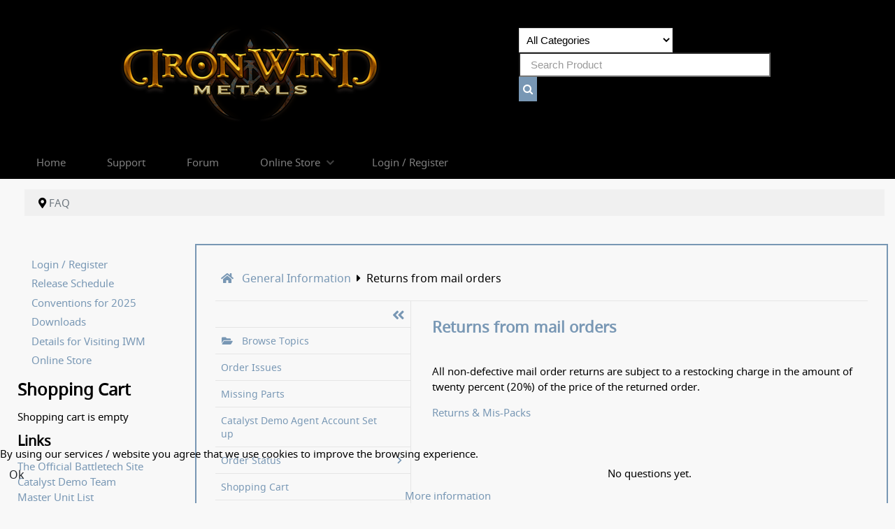

--- FILE ---
content_type: text/css
request_url: https://www.ironwindmetals.com/media/com_faqbookpro/css/faqbookpro.css?394307aaeeffced1b068b62f548a2253
body_size: 3806
content:
/* General */

#fbExtended {
  padding: 0 0 20px;
  display: flex;
  flex-wrap: wrap;
}

#fbExtended.fbFormExtended,
#fbExtended.noleftnav {
  flex-direction: column;
}

/* Main Content */

.fbContent_core {
  flex: 1 1 0;
  padding-top: 20px;
  min-width: 0;
  max-width: 100%;
}

.fbContent_root a:not([class]) {
  text-decoration: none;
}

/* Top Navigation */

.fbTopNavigation_core_outer {
  flex: 1 0 100%;
}

.fbTopNavigation_core {
  border-bottom: 1px solid #e5e5e5;
  padding: 15px 0;
}

.fbTopNavigation_wrap {
  padding: 0 15px 0 8px;
  display: inline-block;
}

ul.fbTopNavigation_root {
  white-space: nowrap;
  list-style-type: none;
  margin: 0 !important;
  padding: 0 !important;
  display: inline-block;
  font-size: 0;
}

li.NavTopUL_item,
li.NavTopUL_home {
  display: inline-block;
  margin: 0 8px 0 0;
  padding: 0;
  background: none !important;
  font-size: 1rem;
}

li.NavTopUL_lastChild a {
  color: inherit;
}

a.NavTopUL_link {
  white-space: normal;
  text-decoration: none;
  background: none;
  line-height: 34px;
}

a.NavTopUL_link:hover,
a.NavTopUL_link:focus {
  background: none;
  text-decoration: none;
}

a.NavTopUL_link .fas {
  margin-right: 8px;
}

.NavTopUL_loading {
  display: none;
}

#fbExtended .spinner-border {
  vertical-align: middle;
}

#fbExtended .spinner-border-sm {
  border-width: 2px;
}

.fbTopNavigation_wrap.NavTopULloading .NavTopUL_loading {
  display: inline-block;
}

.NavTopUL_buttons {
  float: right;
}

/* Left Navigation */

.fbLeftNavigation_core {
  width: 280px !important;
  overflow: hidden;
  transition: width 0.3s ease 0s;
  border-right: 1px solid #e5e5e5;
  margin-right: 30px;
}

.fbLeftNavigation_core.fb-minimized {
  width: 34px !important;
}

.fbLeftNavigation_core.fb-minimized #NavLeftUL {
  opacity: 0;
  visibility: hidden;
}

.fbLeftNavigation_core.fb-minimized .NavLeftUL_toggle {
  width: 34px;
}

.fbLeftNavigation_core.fb-minimized .NavLeftUL_item.li_loading {
  width: 34px;
  white-space: nowrap;
}

.fbLeftNavigation_core.fb-minimized
  .NavLeftUL_item.li_loading
  .NavLeftUL_endpointIcon {
  right: 13px;
}

.fbLeftNavigation_core.fb-minimized a.NavLeftUL_anchor {
  width: 34px;
  white-space: nowrap;
  transition: width 0.3s ease 0s;
}

.fbLeftNavigation_core.fb-minimized
  .NavLeftUL_item.li_loading
  a.NavLeftUL_anchor
  i {
  display: none;
}

.fbLeftNavigation_core.fb-minimized
  .NavLeftUL_item.li_loading
  a.NavLeftUL_anchor
  span.NavLeftUL_text {
  opacity: 0;
}

.NavLeftUL_anchor.NavLeftUL_toggle,
.NavLeftUL_anchor.NavLeftUL_toggle:hover,
.NavLeftUL_anchor.NavLeftUL_toggle:focus {
  background: none;
  border: 0;
}

.fbLeftNavigation_toggle {
  font-size: 12px;
  overflow: hidden;
  position: relative;
  line-height: 1.4;
  border-bottom: 1px solid #e5e5e5;
}

.fbLeftNavigation_toggle ul {
  float: right;
  width: 34px;
  margin: 0 !important;
  padding: 0 !important;
  list-style-type: none;
}

.fbLeftNavigation_toggle li {
  list-style: none outside none;
  padding: 0;
  background: none !important;
}

.fbLeftNavigation_topics,
.fbLeftNavigation_user {
  position: relative;
  width: 280px;
  line-height: 1.4;
}

.fbLeftNavigation_topics ul,
.fbLeftNavigation_user ul {
  position: relative;
  width: 100%;
  margin: 0 !important;
  padding: 0 !important;
  list-style-type: none;
}

.fbLeftNavigation_topics li,
.fbLeftNavigation_user li {
  list-style: none outside none;
  width: 100%;
  padding: 0;
  background: none !important;
}

ul.NavLeftUL_sublist {
  display: none;
  position: absolute;
  left: 100%;
  top: 0;
}

ul.NavLeftUL_expanded {
  display: block;
}

.fbLeftNavigation_wrap {
  left: 0;
  position: relative;
  top: 0;
}

.fbLeftNavigation_toggle a.NavLeftUL_toggle {
  text-align: right;
  padding: 9px 8px;
  border: 0;
}

.fbLeftNavigation_toggle a.NavLeftUL_toggle i {
  font-size: 20px;
  vertical-align: middle;
  line-height: 16px;
}

a.NavLeftUL_anchor,
span.NavLeftUL_anchor,
a.NavLeftUL_toggle {
  border-bottom: 1px solid #e5e5e5;
  display: block;
  outline: 0 none;
  padding: 9px 30px 9px 8px;
  position: relative;
  text-shadow: 0 1px 0 rgba(255, 255, 255, 0.5);
  text-decoration: none;
  outline: none;
  width: 100%;
  font-size: 14px;
  line-height: 1.4;
}

span.NavLeftUL_anchor {
  border-top: 0;
}

span.NavLeftUL_title {
  padding: 9px 8px;
}

span.NavLeftUL_title i {
  margin: 0 8px 0 0;
  opacity: 0;
  width: 18px;
}

a.NavLeftUL_anchor:hover,
a.NavLeftUL_anchor:focus {
  background-color: #f7f7f7;
  text-decoration: none;
  outline: none;
}

a.NavLeftUL_anchor i {
  font-size: 14px;
  width: 18px;
  text-align: center;
  margin: 0 8px 0 0;
}

.NavLeftUL_navIcon.fas {
  position: absolute;
  right: 10px;
  top: 11px;
  height: 15px;
  width: 10px;
  background: none;
  font-size: 11px;
  line-height: 15px;
}

.NavLeftUL_navBackIcon.fas {
  position: absolute;
  right: 9px;
  top: 11px;
  height: 16px;
  width: 16px;
  background: none;
  font-size: 14px;
  line-height: 16px;
}

.NavLeftUL_endpointIcon {
  display: none;
}

.li_loading > a > .NavLeftUL_endpointIcon {
  display: inline-block;
  position: absolute;
  right: 9px;
  top: 7px;
}

.fbLeftNavigation_core .li_selected > a,
.fbLeftNavigation_core .li_selected > a:hover,
.fbLeftNavigation_core .li_selected > a:focus {
  background: #f7f7f7;
  text-shadow: none;
}

.fbLeftNavigation_core .li_selected > a {
  font-weight: bold;
}

/* Buttons */

.btn.btn-mfb {
  margin: 0 0 0 10px;
  line-height: 20px;
  padding: 6px 10px;
  font-size: 0.875rem;
}

.NavTopUL_buttons .show_menu {
  display: none;
  text-align: center;
}

.NavTopUL_buttons a.show_menu i {
  font-size: 14px;
  line-height: 20px;
  vertical-align: top;
}

/* Loaders */

.fb_loader,
.topic_loader {
  text-align: center;
  display: none;
}

.fb_loader {
  margin: 0;
  padding: 8px 0 10px;
}

.topic_loader {
  margin: 10px 0 0;
  padding: 10px;
}

/* Content placeholders */

.placeholder-item {
  background: #fff;
  padding: 0 0 20px;
  margin: 0 0 15px;
  min-height: 42px;
}

@keyframes placeHolderShimmer {
  0% {
    background-position: -468px 0;
  }
  100% {
    background-position: 468px 0;
  }
}

.animated-background {
  animation-duration: 1.2s;
  animation-fill-mode: forwards;
  animation-iteration-count: infinite;
  animation-name: placeHolderShimmer;
  animation-timing-function: linear;
  background: #f6f7f8;
  background: linear-gradient(to right, #f7f7f7 8%, #eee 18%, #f7f7f7 33%);
  background-size: 900px 42px;
  height: 42px;
  position: relative;
}

.background-masker {
  background: #fff;
  position: absolute;
}

.background-masker.title-top {
  top: 0;
  right: 0;
  width: 50%;
  height: 25px;
}

.background-masker.title-bottom {
  top: 25px;
  left: 0;
  right: 0;
  height: 17px;
}

.background-masker.top-left {
  top: 0;
  left: 50px;
  height: 20px;
  width: 10px;
}

.background-masker.top-bottom {
  top: 20px;
  left: 50px;
  right: 0;
  height: 10px;
}

.background-masker.middle-left {
  top: 30px;
  left: 50px;
  height: 12px;
  width: 10px;
}

.background-masker.middle-bottom {
  top: 42px;
  left: 50px;
  right: 0;
  height: 8px;
}

/* Headers */

h2.fbContent_title {
  font-size: 22px;
  line-height: 34px;
  margin: 0 0 25px 0;
}

h2.fbContent_title a,
h2.fbContent_title a:hover,
h2.fbContent_title a:focus {
  text-decoration: none;
  background: none;
}

h2.fbContent_title small {
  white-space: nowrap;
}

/* State headers */

.fbContent_core .unpublished-header,
.fbContent_core .trashed-header,
.fbContent_core .archived-header,
.fbContent_core .private-header,
.fbContent_core .scheduled-header,
.fbContent_core .selected-header {
  text-transform: uppercase;
  margin: 0 5px 10px 0;
  padding: 5px 10px;
  font-size: 11px;
  font-weight: bold;
  line-height: 14px;
  display: inline-block;
  border-radius: 4px;
}

.fbContent_core .private-header,
.fbContent_core .scheduled-header {
  cursor: help;
}

.fbContent_core .unpublished-header {
  color: #b94a48;
  background: #f2dede;
  border: 1px solid #ebccd1;
}

.fbContent_core .trashed-header {
  color: #656565;
  background: #e9e9e9;
  border: 1px solid #ddd;
}

.fbContent_core .archived-header {
  color: #656565;
  background: #e9e9e9;
  border: 1px solid #ddd;
}

.fbContent_core .private-header {
  color: #b94a48;
  background: #f2dede;
  border: 1px solid #ebccd1;
}

.fbContent_core .private-header small {
  font-size: 10px;
  color: #d88f8d;
}

.fbContent_core .scheduled-header {
  color: #468847;
  background: #dff0d8;
  border: 1px solid #d6e9c6;
}

.fbContent_core .scheduled-header small {
  font-size: 10px;
  color: #468847;
}

.fbContent_core .selected-header {
  color: #468847;
  background: #dff0d8;
  border: 1px solid #d6e9c6;
}

/* Browse Topics (Topics tree) */

.fbContent_topics {
  margin: 0 0 20px;
  padding: 20px 0 0;
  list-style: none;
}

.fbContent_topics > li {
  display: inline-block;
  vertical-align: top;
  margin: 0;
  padding: 0 10px;
}

.fbContent_topics > li > a {
  font-size: 18px;
  font-weight: 600;
  margin: 0 0 13px;
  width: 100%;
  padding: 0 0 10px;
  border-bottom: 1px solid #eee;
}

.fbContent_topics > li > a img {
  margin: 0 15px 0 0;
  max-width: 120px;
}

.fbContent_topics li a {
  display: inline-block;
  text-decoration: none;
}

.fbContent_topics ul {
  padding: 0;
  margin: 0 0 0 10px;
  list-style: none;
}

.fbContent_topics .level1 {
  margin: 0 0 20px 10px;
}

.fbContent_topics .level1 ul {
  margin: 0 0 2px 15px;
}

.fbContent_topics .level1 li a {
  margin: 0 0 7px;
}

.fbContent_topics .level2 li a {
  font-size: 85%;
}

/* Section */

.fbSection_description {
  padding: 10px 0;
  margin: 0 0 20px;
}

/* Topic */

.fbTopic {
  position: relative;
  padding: 0 0 20px;
}

.fbTopic_permalink {
  line-height: 34px;
}

.fbTopic_description {
  padding: 10px 0;
}

.fbTopic_image {
  text-align: left;
  padding: 20px 0;
}

.fbTopic_image img {
  max-width: 100%;
}

.fbTopic_content {
  clear: both;
  margin: 0 0 30px;
}

/* Questions List */

.fbContent_empty {
  margin: 20px 0 0;
  padding: 20px 0;
  line-height: 23px;
  text-align: center;
}

.fbContent_qListItem {
  padding: 10px 10px 10px 7px;
  border-color: #e5e5e5 transparent transparent transparent;
  border-style: solid;
  border-width: 1px 0 0 3px;
}

.fbContent_qListItem.qListItem_pinned {
  border-left: 3px solid #e4c1e0;
  border-top: 1px solid #f7ddf4;
  margin: 1px 0 0;
}

.fbContent_qListItemInner {
  padding: 5px 0;
}

.qListItem_preview {
  overflow: hidden;
  padding: 0 10px;
}

.qListItem_preview h3 {
  margin: 0 0 10px;
  line-height: 23px;
}

.qListItem_preview h3 i {
  font-size: 14px;
  margin: 0 3px 0 0;
}

.qListItem_preview h3 .label {
  font-size: 11px;
  display: inline-block;
  margin: 0 0 0 5px;
  color: #fff;
  text-shadow: none;
  padding: 0.2em 0.6em 0.3em;
  border-radius: 0.25em;
  line-height: 18px;
}

.qListItem_preview .label.label-pending {
  background: #f0ad4e;
}

.qListItem_preview .label.label-open {
  background: #d9534f;
}

.qListItem_preview img {
  margin: 0 0 15px;
}

h3.qListItem_header a,
h3.qListItem_header a:hover,
h3.qListItem_header a:focus {
  text-decoration: none;
  background: none;
}

.fas.qListItem_pinned {
  color: #bb7bb4;
}

.fas.qListItem_resolved {
  color: #5cb85c;
}

.fas.qListItem_feat_star {
  color: #ffa500;
}

.fas.qListItem_locked_icon {
  color: #d9534f;
}

.qListItem_link {
  line-height: 23px;
  font-size: 16px;
  font-weight: 500;
}

.qListItem_introtext {
  margin: 0 0 8px;
}

.qListItem_info {
  font-size: 12px;
  margin: 0 0 8px;
  color: #777;
}

.qListItem_info > span:after {
  content: "\2022";
  padding: 0 4px;
}

.qListItem_info > span:last-child:after {
  content: none;
}

.qListItem_info a {
  text-decoration: none;
}

.qListItem_date {
  cursor: help;
}

.qListItem_edit_link {
  font-size: 12px;
  padding: 0;
  margin: 0;
}

.qListItem_topic {
  padding: 3px 0 0;
}

.qListItem_topic a {
  background: #f5f5f5;
  border-radius: 3px;
  padding: 3px 6px;
  margin: 0 2px 2px;
  display: inline-block;
  text-decoration: none;
}

.qListItem_topic a:hover,
.qListItem_topic a:focus {
  background: #f7f7f7;
  text-decoration: none;
}

/* Theme: FAQ */

.fbContent_qFaqItemInner {
  padding: 0 0 0 22px;
  position: relative;
}

.fbContent_qFaqItemInner .qListItem_preview {
  padding: 0;
}

.fbContent_qFaqItemInner .qListItem_preview h3 {
  margin: 0;
  line-height: 22px;
}

.qFaqItem_link {
  padding: 0;
  margin: 0;
  text-decoration: none;
  display: block;
}

.qFaqItem_link:focus,
.qFaqItem_link:hover {
  text-decoration: none;
  background: none;
}

.faq_open .qFaqItem_link {
  font-weight: bold;
}

.qFaqItem_triangle {
  width: 22px;
  height: 22px;
  left: 0;
  top: 0;
  position: absolute;
}

.qFaqItem_triangle .fas {
  line-height: 23px;
  vertical-align: top;
  text-align: center;
  height: 22px;
  width: 20px;
  font-size: 15px;
  color: #777;
}

.qFaqItem_introtext {
  padding: 8px 0 0;
  color: #999;
}

.faq_open .qFaqItem_introtext {
  display: none;
}

.qFaqItem_answer {
  display: none;
  padding: 8px 0 0;
}

.faq_open .qFaqItem_answer {
  display: block;
}

.qFaqItem_answer img {
  max-width: 100%;
  margin: 0 0 15px;
}

.qFaqItem_tools {
  background: none repeat scroll 0 0 #f9f9f9;
  border-top: 1px solid #e3e8f3;
  margin: 1em 0 0.8em;
  position: relative;
  padding: 0 5px 0 0;
}

.qFaqItem_links {
  float: right;
}

.qFaqItem_links a {
  margin: 0 3px;
  font-size: 12px;
  display: inline-block;
  vertical-align: top;
  line-height: 30px;
  text-decoration: none;
}

.fbItem_voting {
  float: left;
}

.fbItem_voting .voting-text {
  display: inline-block;
  vertical-align: top;
  line-height: 30px;
  font-size: 11px;
  color: #777;
  padding: 0 8px;
}

/* Ajax pagination */

.fbContent_paging {
  text-align: center;
  margin: 30px 0;
}

.fbContent_paging span {
  display: inline-block;
  height: 24px;
  vertical-align: top;
}

a.fbContent_paging_button {
  display: inline-block;
  line-height: 24px;
  padding: 6px 12px;
  border: 1px solid #e5e5e5;
  box-shadow: 0 1px 0 rgba(0, 0, 0, 0.1);
  text-decoration: none;
  min-width: 110px;
}

a.fbContent_paging_button:hover,
a.fbContent_paging_button:focus {
  text-decoration: none;
}

a.fbContent_paging_button:hover {
  background: #eee;
}

a.fbContent_paging_button:focus {
  background: #fff;
}

a.fbContent_paging_button.fbContent_btn_disabled .fbContent_paging_text,
a.fbContent_paging_button.fbContent_btn_disabled .fbContent_noresults {
  opacity: 0.5;
}

a.fbContent_paging_button:active {
  background: #eee;
}

.fbContent_paging .fbContent_noresults {
  display: none;
}

.fbContent_paging .fbContent_paging_loader {
  display: none;
  width: 24px;
  height: 24px;
}

/* Popular topics/questions */

.fbContent_popItems {
  width: 100%;
  margin-bottom: 30px;
  margin-left: 0;
  padding: 0;
  list-style-type: none;
}

.fbContent_popItems li {
  margin: 0;
  padding: 0;
}

.fbContent_popItems li + li {
  border-top: 1px solid #eee;
}

.fbContent_popItems li h5 {
  margin: 0;
  padding: 10px 0;
  font-size: 1rem;
}

.fbContent_popItems a,
.fbContent_popItems a:hover,
.fbContent_popItems a:focus {
  text-decoration: none;
}

/* Sections */

.fbContent_sections_desc {
  margin: 0 0 20px;
}

/* Forum layout (Sections) */

.fb_forums {
  padding: 20px 0 0;
}

.fb_forum {
  margin: 0 0 40px;
  padding: 0;
  border-bottom: 1px solid #e5e5e5;
}

.fb_forum small {
  white-space: nowrap;
}

.fb_forum_header {
  margin: 0;
  padding: 0 10px 10px;
}

.fb_forum_header > h2 {
  line-height: 28px;
}

.fb_forum_header > h2 a,
.fb_forum_header > h2 a:hover,
.fb_forum_header > h2 a:focus {
  text-decoration: none;
  background: none;
}

.fb_forum_body_header {
  border-top: 1px solid #e5e5e5;
  background: #f9f9f9;
  padding: 15px 0;
  color: #888;
}

.fb_forum_row {
  padding: 15px 0;
  border-top: 1px solid #e5e5e5;
}

.fb_forum_row small {
  color: #999;
}

.fb_table_row {
  display: table;
  width: 100%;
  table-layout: fixed;
}

.fb_table_cell {
  display: table-cell;
  vertical-align: top;
}

.fb_table_cell_padding {
  padding: 0 15px;
}

.fb-col-8 {
  width: 66.67%;
}

.fb-col-4 {
  width: 33.33%;
}

.fb_forum_topic_icon,
.fb_forum_topic_image {
  float: left;
  margin: 0 15px 0 0;
  padding: 5px;
}

.fb_forum_topic_icon a {
  width: 32px;
  height: 32px;
  display: inline-block;
  text-align: center;
}

.fb_forum_topic_image a {
  display: inline-block;
  max-width: 120px;
}

.fb_forum_topic_icon i {
  font-size: 32px;
  vertical-align: top;
  height: 32px;
  width: 32px;
}

.fb_forum_topic_body {
  overflow: hidden;
}

.fb_forum_topic_title {
  margin: 12px 0 10px;
  font-size: 18px;
}

h3.fb_forum_topic_title a,
h3.fb_forum_topic_title a:hover,
h3.fb_forum_topic_title a:focus {
  text-decoration: none;
  background: none;
}

.fb_forum_topic_desc {
  font-size: 13px;
}

.fb_forum_topic_children {
  padding: 5px 0 0;
}

.fb_forum_topic_child {
  display: inline-block;
  margin: 0 8px 4px;
}

.fb_forum_topic_child i {
  margin: 0 5px 0 0;
}

.fb_forum_topic_child a {
  font-size: 12px;
}

.fb_forum_question_title {
  margin: 12px 0 10px;
}

.fb_forum_question_meta {
  font-size: 13px;
  color: #888;
}

.fb_forum_question_meta > span:after {
  content: "\2022";
  padding: 0 4px;
}

.fb_forum_question_meta > span:last-child:after {
  content: none;
}

/* Columns layout (sections) */

.fb_column small {
  color: #999;
}

.fb_column .fb_column_image {
  display: block;
  margin: 0 0 15px;
}

.fb_column img {
  max-width: 100%;
}

.fb_column small {
  white-space: nowrap;
}

.fb_column_header {
  margin: 10px 0 15px;
}

.fb_column_header a,
.fb_column_header a:hover,
.fb_column_header a:focus {
  text-decoration: none;
  background: none;
}

.fb_column_desc {
  padding: 10px 0;
}

.fb_column_topics {
  padding: 10px 0;
}

.fb_column_topic {
  display: inline-block;
  margin: 0 5px 4px;
}

.fb_column_topic i {
  margin: 0 5px 0 0;
}

.fb_column_topic a {
  font-size: 12px;
  text-decoration: none;
}

/* Responsive */

@media (max-width: 991px) {
  #fbExtended {
    flex-direction: column;
  }

  .fb-hidden-phone li.NavTopUL_item.NavTopUL_firstChild,
  .fb-hidden-phone li.NavTopUL_item.NavTopUL_user {
    display: inline-block !important;
  }

  .fb-hidden-phone li.NavTopUL_item {
    display: none !important;
  }

  .fbLeftNavigation_core {
    transition: none;
    width: 100% !important;
    margin: 0 0 30px;
    border-right: 0;
  }

  .fbLeftNavigation_toggle {
    display: none;
  }

  .fbLeftNavigation_core.fb-minimized {
    width: 100% !important;
  }

  .fbLeftNavigation_core.fb-minimized #NavLeftUL {
    opacity: 1;
    visibility: visible;
  }

  .fbLeftNavigation_core.fb-minimized .NavLeftUL_item.li_loading {
    width: auto;
    white-space: normal;
  }

  .fbLeftNavigation_core.fb-minimized
    .NavLeftUL_item.li_loading
    .NavLeftUL_endpointIcon {
    right: 9px;
  }

  .fbLeftNavigation_core.fb-minimized
    .NavLeftUL_item.li_loading
    a.NavLeftUL_anchor
    i {
    display: inline-block;
  }

  .fbLeftNavigation_core.fb-minimized
    .NavLeftUL_item.li_loading
    a.NavLeftUL_anchor
    span.NavLeftUL_text {
    opacity: 1;
  }

  .fbLeftNavigation_core a.NavLeftUL_anchor {
    width: 100% !important;
    transition: none !important;
  }

  .fbLeftNavigation_user,
  .fbLeftNavigation_topics {
    margin: 0 !important;
    width: 100% !important;
  }

  .fbLeftNavigation_wrap {
    margin: 0 !important;
    width: 100% !important;
  }

  .fbLeftNavigation_user ul,
  .fbLeftNavigation_topics ul {
    margin: 0 !important;
    width: 100% !important;
  }

  .fbLeftNavigation_user li,
  .fbLeftNavigation_topics li {
    margin: 0 !important;
    width: 100% !important;
  }

  .fbLeftNavigation_core.fb-hidden {
    display: none;
  }

  .fbTopNavigation_core .show_menu {
    display: inline-block;
  }

  .fb-hidden-phone li.NavTopUL_item {
    display: none !important;
  }

  .fb_forum_body_header .fb-col-8,
  .fb_forum_body_container .fb-col-8 {
    width: 100%;
  }

  .fb_forum_body_header .fb-col-4,
  .fb_forum_body_container .fb-col-4 {
    display: none;
  }

  .fbContent_topics li {
    width: 100% !important;
  }
}


--- FILE ---
content_type: text/javascript
request_url: https://www.ironwindmetals.com/media/com_faqbookpro/js/faqbookpro.js?394307aaeeffced1b068b62f548a2253
body_size: 7066
content:
(function (document, Joomla) {
    "use strict";

    var query = document.querySelector.bind(document);
    var queryAll = document.querySelectorAll.bind(document);
    var options = Joomla.getOptions("com_faqbookpro");
    var site_path = options.site_path;
    var page_view = options.page_view;
    var sectionId = options.sectionId;
    var topicId = options.topicId;
    var leftnav = parseInt(options.leftnav, 10) ? true : false;
    var loadAllTopics = parseInt(options.loadAllTopics, 10) ? true : false;
    var active_tab = options.active_tab;
    var duration = 300;
    var ajax_request;
    var nodes = [];

    function clearNavigation() {
        clearNavigationParents();
        clearNavigationItems(["li_loading"]);

        if (nodes.fbTopNavigation_wrap)
            nodes.fbTopNavigation_wrap.classList.remove("NavTopULloading");
    }

    function clearNavigationParents() {
        if (nodes.NavLeftUL_parents) {
            nodes.NavLeftUL_parents.forEach(function (a) {
                a.classList.remove("ul_loading");
            });
        }
    }

    function clearNavigationItems(classes) {
        if (nodes.NavLeftUL_items) {
            nodes.NavLeftUL_items.forEach(function (a) {
                classes.forEach(function (c) {
                    a.classList.remove(c);
                });
            });
        }
    }

    function animateLeft(current_left, new_left, duration) {
        var wrap = nodes.fbLeftNavigation_wrap;

        var animation = wrap.animate(
            [
                {
                    left: current_left + "%",
                },
                {
                    left: new_left + "%",
                },
            ],
            {
                duration: duration,
                easing: "ease-in-out",
                iterations: 1,
            }
        );

        animation.ready.then(function () {
            if (duration > 0) wrap.classList.add("wrap_animated");
        });

        return animation;
    }

    // Load section
    function loadHome(href, tab, url, text) {
        // Check if there is a pending ajax request
        if (typeof ajax_request !== "undefined") ajax_request.abort();

        tab = tab || active_tab;
        url =
            url ||
            site_path +
                "index.php?option=com_faqbookpro&task=section.getContent&sectionId=" +
                sectionId +
                "&tab=" +
                tab;

        if (nodes.fbContent_root) nodes.fbContent_root.style.display = "none";
        if (nodes.fb_loader) nodes.fb_loader.style.display = "block";

        ajax_request = Joomla.request({
            url: url,
            method: "POST",
            onBefore: (xhr) => {
                // Change url dynamically
                window.history.pushState({}, document.title, href);
            },
            onSuccess: (response, xhr) => {
                clearNavigationParents();
                clearNavigationItems(["li_loading", "li_selected"]);

                if (nodes.fbTopNavigation_wrap)
                    nodes.fbTopNavigation_wrap.classList.remove(
                        "NavTopULloading"
                    );

                if (nodes.fbContent_root) {
                    nodes.fbContent_root.innerHTML = response;
                    nodes.fbContent_root.style.display = "block";
                }

                if (nodes.fb_loader) nodes.fb_loader.style.display = "none";

                // Change data-tab / data-page in pagination
                var fbContent_paging_button = query(".fbContent_paging_button");

                if (fbContent_paging_button) {
                    fbContent_paging_button.setAttribute("data-type", tab);
                    fbContent_paging_button.setAttribute("data-page", "2");
                }

                // Change browser title dynamically
                if (nodes.top_liid_home) {
                    var section_title = nodes.top_liid_home
                        .querySelector(".NavTopUL_link")
                        .textContent.trim();
                    document.title = section_title;
                }

                // Show left navigation
                if (nodes.fbLeftNavigation_core)
                    nodes.fbLeftNavigation_core.classList.remove("fb-hidden");

                if (nodes.show_menu_btn)
                    nodes.show_menu_btn.classList.add("active", "text-white");

                // Remove all li items after home in topnav
                if (nodes.fbTopNavigation_root) {
                    var top_lis =
                        nodes.fbTopNavigation_root.querySelectorAll("li");

                    top_lis.forEach(function (a) {
                        if (
                            (a.id && a.id != "top_liid_home") ||
                            a.classList.contains("NavTopUL_topics")
                        )
                            a.remove();
                    });
                }

                if (tab == "topics") {
                    if (nodes.NavLeftUL_items)
                        query(
                            '.NavLeftUL_item[data-tab="topics"]'
                        ).classList.add("li_selected");

                    if (text !== undefined) {
                        if (nodes.fbTopNavigation_root) {
                            let li = document.createElement("li");
                            li.classList =
                                "NavTopUL_item NavTopUL_topics NavTopUL_lastChild";
                            li.innerHTML =
                                '<a class="NavTopUL_link" href="#" onclick="return false;"><i class="fas fa-caret-right"></i>' +
                                text +
                                "</a>";
                            nodes.fbTopNavigation_root.appendChild(li);

                            if (nodes.top_liid_home)
                                query("#top_liid_home").classList.remove(
                                    "NavTopUL_lastChild"
                                );
                        }
                    }
                }
            },
            onError: (xhr) => {
                console.log(xhr);
            },
        });
    }

    // Reset left navigation topics
    function resetTopics(href, tab, url, text) {
        // Fix left navigation topics height
        if (nodes.fbLeftNavigation_wrap)
            nodes.fbLeftNavigation_wrap.style.height = "auto";

        if (nodes.NavLeftUL_parents) {
            nodes.NavLeftUL_parents.forEach(function (a) {
                a.classList.add("ul_loading");
            });
        }

        if (nodes.fbLeftNavigation_core) {
            var top_li_count = 0;

            // Calculate leftnav left value with topnav enabled
            if (nodes.fbTopNavigation_root) {
                var NavTopUL_parents =
                    nodes.fbTopNavigation_root.querySelectorAll(
                        "li.NavTopUL_parent"
                    );

                if (NavTopUL_parents) top_li_count = NavTopUL_parents.length;
            } else {
                top_li_count =
                    parseInt(nodes.fbLeftNavigation_wrap.style.left, 10) || "0";

                if (top_li_count < 0)
                    top_li_count = Math.abs(top_li_count) / 100;
            }

            var slide_count = parseInt(top_li_count, 10);
            var wrap = nodes.fbLeftNavigation_wrap;
            var distance = slide_count * 100;

            if (!wrap.classList.contains("wrap_animated")) {
                var current_left = wrap.style.left
                    ? parseInt(wrap.style.left, 10)
                    : 0;
                var new_left = current_left + distance;
                var animation = animateLeft(current_left, new_left, duration);

                animation.onfinish = function () {
                    wrap.style.left = new_left + "%";
                    var NavLeftUL_parent_ul = queryAll(".NavLeftUL_wrap ul");

                    if (NavLeftUL_parent_ul) {
                        NavLeftUL_parent_ul.forEach(function (a) {
                            a.classList.remove("NavLeftUL_expanded");
                        });
                    }

                    if (tab != "topics" && nodes.top_liid_home)
                        query("#top_liid_home").classList.add(
                            "NavTopUL_lastChild"
                        );

                    loadHome(href, tab, url, text);
                    wrap.classList.remove("wrap_animated");
                };
            }
        } else {
            if (tab != "topics" && nodes.top_liid_home)
                query("#top_liid_home").classList.add("NavTopUL_lastChild");

            loadHome(href, tab, url, text);
        }
    }

    // Load topic endpoint
    function loadEndpoint(id, this_liid, href, topic_title) {
        if (
            loadAllTopics ||
            query("#" + this_liid).classList.contains("NavLeftUL_endpoint")
        ) {
            // Check if there is a pending ajax request
            if (typeof ajax_request !== "undefined") ajax_request.abort();

            if (nodes.NavLeftUL_parents) {
                nodes.NavLeftUL_parents.forEach(function (a) {
                    a.classList.add("ul_loading");
                });
            }

            clearNavigationItems(["li_loading"]);

            if (nodes.fbContent_root)
                nodes.fbContent_root.style.display = "none";
            if (nodes.fb_loader) nodes.fb_loader.style.display = "block";

            ajax_request = Joomla.request({
                url:
                    site_path +
                    "index.php?option=com_faqbookpro&task=topic.getContent&id=" +
                    id +
                    "&tab=" +
                    active_tab,
                method: "POST",
                onBefore: (xhr) => {
                    query("#" + this_liid).classList.add("li_loading");
                    window.history.pushState({}, document.title, href);
                },
                onSuccess: (response, xhr) => {
                    query("#" + this_liid).classList.remove("li_loading");
                    clearNavigationItems(["li_selected"]);

                    var liid_topicId = query("#" + this_liid);

                    getParents(liid_topicId, ".NavLeftUL_topic").forEach(
                        function (a) {
                            a.classList.add("li_selected");
                        }
                    );

                    if (nodes.fbContent_root) {
                        nodes.fbContent_root.innerHTML = response;
                        nodes.fbContent_root.style.display = "block";
                    }

                    if (nodes.fb_loader) nodes.fb_loader.style.display = "none";

                    if (nodes.fbTopNavigation_wrap)
                        nodes.fbTopNavigation_wrap.classList.remove(
                            "NavTopULloading"
                        );

                    clearNavigationParents();

                    // Change browser title dynamically
                    document.title = topic_title;

                    if (
                        query("#" + this_liid).classList.contains(
                            "NavLeftUL_endpoint"
                        )
                    ) {
                        if (nodes.show_menu_btn)
                            nodes.show_menu_btn.classList.remove(
                                "active",
                                "text-white"
                            );

                        // Hide left navigation
                        if (nodes.fbLeftNavigation_core)
                            nodes.fbLeftNavigation_core.classList.add(
                                "fb-hidden"
                            );
                    }
                },
                onError: (xhr) => {
                    console.log(xhr);
                },
            });
        }
    }

    // Check whether content has loaded
    function contentLoaded() {
        var fbContent_paging_button = query(".fbContent_paging_button");

        var content_loaded =
            (!nodes.fbLeftNavigation_core
                ? true
                : nodes.fbLeftNavigation_core.querySelectorAll(".ul_loading")
                      .length == 0
                ? true
                : false) &&
            (nodes.fbTopNavigation_wrap
                ? !nodes.fbTopNavigation_wrap.classList.contains(
                      "NavTopULloading"
                  )
                : true) &&
            (fbContent_paging_button
                ? !fbContent_paging_button.classList.contains("page_loading")
                : true);

        return content_loaded;
    }

    // Get static DOM nodes
    function getStaticNodes() {
        nodes.fbTopNavigation_wrap = query(".fbTopNavigation_wrap");
        nodes.fbTopNavigation_root = query(".fbTopNavigation_root");
        nodes.top_liid_home = query("#top_liid_home");
        nodes.show_menu_btn = query("a.show_menu");
        nodes.fbLeftNavigation_core = query(".fbLeftNavigation_core");
        nodes.fbLeftNavigation_wrap = query(".fbLeftNavigation_wrap");
        nodes.NavLeftUL_parents = queryAll(".NavLeftUL_wrap");
        nodes.NavLeftUL_items = queryAll(".NavLeftUL_item");
        nodes.NavLeftUL_anchors = queryAll(".NavLeftUL_anchor");
        nodes.fbContent_core = query(".fbContent_core");
        nodes.fbContent_root = query(".fbContent_root");
        nodes.fb_loader = query(".fb_loader");
    }

    var getParents = function (elem, selector) {
        // Element.matches() polyfill
        if (!Element.prototype.matches) {
            Element.prototype.matches =
                Element.prototype.matchesSelector ||
                Element.prototype.mozMatchesSelector ||
                Element.prototype.msMatchesSelector ||
                Element.prototype.oMatchesSelector ||
                function (s) {
                    var matches = (
                            this.document || this.ownerDocument
                        ).querySelectorAll(s),
                        i = matches.length;

                    while (--i >= 0 && matches.item(i) !== this) {}

                    return i > -1;
                };
        }

        // Set up a parent array
        var parents = [];

        // Push each parent element to the array
        for (; elem && elem !== document; elem = elem.parentNode) {
            if (selector) {
                if (elem.matches(selector)) parents.push(elem);

                continue;
            }

            parents.push(elem);
        }

        // Return our parent array
        return parents;
    };

    function insertAfter(referenceNode, newNode) {
        referenceNode.parentNode.insertBefore(
            newNode,
            referenceNode.nextSibling
        );
    }

    // Fix leftnav height
    window.addEventListener("load", function () {
        if (leftnav && (page_view == "topic" || page_view == "question")) {
            // Show left navigation before calculating height
            if (nodes.fbLeftNavigation_core)
                nodes.fbLeftNavigation_core.classList.remove("fb-hidden");

            // Fix left navigation topics height
            var liid_topicId = query("#liid" + topicId);

            if (liid_topicId.classList.contains("NavLeftUL_endpoint"))
                var parent_ul = liid_topicId.parentNode;
            else
                var parent_ul =
                    liid_topicId.querySelector(".NavLeftUL_sublist");

            var vheight = parseFloat(parent_ul.clientHeight);

            if (nodes.fbLeftNavigation_wrap)
                nodes.fbLeftNavigation_wrap.style.height = vheight + "px";

            // Hide left navigation
            if (nodes.fbLeftNavigation_core)
                nodes.fbLeftNavigation_core.classList.add("fb-hidden");

            if (nodes.show_menu_btn)
                nodes.show_menu_btn.classList.remove("fb-active");
        } else if (
            page_view == "section" ||
            page_view == "profile" ||
            page_view == "myquestion" ||
            page_view == "myanswer"
        ) {
            if (nodes.fbLeftNavigation_wrap)
                nodes.fbLeftNavigation_wrap.style.height = "auto";
        }
    });

    document.addEventListener("DOMContentLoaded", function () {
        getStaticNodes();

        // Topic / Question view
        if (!leftnav && (page_view == "topic" || page_view == "question")) {
            // Add topic to top navigation
            if (nodes.fbTopNavigation_wrap) {
                if (page_view == "topic")
                    var this_title = query("#fbTopic_" + topicId).getAttribute(
                        "data-topic-title"
                    );
                else if (page_view == "question")
                    var this_title =
                        query(".fbQuestion").getAttribute("data-topic-title");

                if (this_title) {
                    let li = document.createElement("li");
                    li.id = "top_" + topicId;
                    li.classList =
                        "NavTopUL_item NavTopUL_topic NavTopUL_lastChild";

                    li.innerHTML =
                        '<a class="NavTopUL_link" href="#" onclick="return false;"><i class="fas fa-caret-right"></i>' +
                        this_title +
                        "</a>";
                    nodes.fbTopNavigation_root.appendChild(li);
                }
            }
        }

        // Topic / Question view
        if (leftnav && (page_view == "topic" || page_view == "question")) {
            var liid_topicId = query("#liid" + topicId);

            getParents(liid_topicId, ".NavLeftUL_topic").forEach(function (a) {
                a.classList.add("li_selected");
            });

            if (nodes.fbTopNavigation_wrap) {
                let parents = getParents(
                    liid_topicId,
                    ".NavLeftUL_item"
                ).reverse();

                // Add parent topics to top navigation
                parents.forEach(function (a, index) {
                    var this_title = query("#" + a.id).querySelector(
                        ".topicTitle"
                    ).textContent;

                    let li = document.createElement("li");
                    li.id = "top_" + a.id;
                    li.classList = "NavTopUL_item NavTopUL_topic";

                    if (
                        query("#" + a.id).classList.contains("NavLeftUL_parent")
                    )
                        li.classList += " NavTopUL_parent";

                    if (
                        query("#" + a.id).classList.contains(
                            "NavLeftUL_endpoint"
                        )
                    )
                        li.classList += " NavTopUL_endpoint";

                    if (index + 1 == parents.length)
                        li.classList += " NavTopUL_lastChild";

                    li.innerHTML =
                        '<a class="NavTopUL_link" href="#" onclick="return false;"><i class="fas fa-caret-right"></i>' +
                        this_title +
                        "</a>";
                    nodes.fbTopNavigation_root.appendChild(li);
                });
            }

            // Active left navigation parents
            getParents(liid_topicId, ".NavLeftUL_sublist").forEach(function (
                a
            ) {
                a.classList.add("NavLeftUL_expanded");
            });

            if (liid_topicId.querySelector(".NavLeftUL_sublist"))
                liid_topicId
                    .querySelector(".NavLeftUL_sublist")
                    .classList.add("NavLeftUL_expanded");

            var parent_ul_class = liid_topicId.parentNode.getAttribute("class");

            if (parent_ul_class != "NavLeftUL_wrap") {
                var ul_level = parent_ul_class.split(" ")[1];
                var ul_level_num = ul_level.substring(
                    ul_level.lastIndexOf("level") + 5
                );

                // Endpoint topic - we don't want to see the children topics
                if (liid_topicId.classList.contains("NavLeftUL_endpoint"))
                    var move_level_num = parseInt(ul_level_num, 10);
                // We want to see the chidlren topics of selected topic, so we need one more level
                else var move_level_num = parseInt(ul_level_num, 10) + 1;

                var move_ul = parseInt(move_level_num, 10) * 100;
                nodes.fbLeftNavigation_wrap.style.left = "-" + move_ul + "%";

                if (nodes.fbTopNavigation_wrap) {
                    if (nodes.fbTopNavigation_root)
                        nodes.fbTopNavigation_root
                            .querySelector("li.NavTopUL_firstChild")
                            .classList.remove("NavTopUL_lastChild");
                }
            }
        }

        // Hide/Show menu button / Show left navigation
        if (nodes.show_menu_btn) {
            nodes.show_menu_btn.addEventListener("click", function (e) {
                e.preventDefault();

                this.classList.toggle("active");
                this.classList.toggle("text-white");

                if (nodes.fbLeftNavigation_core)
                    nodes.fbLeftNavigation_core.classList.toggle("fb-hidden");
            });
        }

        // Left navigation links
        if (nodes.NavLeftUL_anchors) {
            nodes.NavLeftUL_anchors.forEach(function (a) {
                a.addEventListener("click", function (e) {
                    e.preventDefault();

                    if (contentLoaded()) {
                        // Topic links
                        if (
                            e.target &&
                            e.target.closest(".NavLeftUL_topic") &&
                            !e.target.closest(".NavLeftUL_backItem")
                        ) {
                            if (
                                e.target.classList.contains("topicTitle") ||
                                e.target.classList.contains("NavLeftUL_navIcon")
                            )
                                var _this = e.target.parentNode;
                            else var _this = e.target;

                            var this_liid = _this.closest(".NavLeftUL_item").id;
                            var endpoint_liid =
                                _this.closest(".NavLeftUL_item").id;
                            var endpoint_id = endpoint_liid.split("id").pop(1);
                            var href = _this.href;
                            var topic_title =
                                _this.querySelector(".topicTitle").textContent;

                            // Remove browse topics li from top navigation
                            if (query(".NavTopUL_topics"))
                                query(".NavTopUL_topics").remove();

                            // Not an endpoint
                            if (
                                !_this
                                    .closest(".NavLeftUL_item")
                                    .classList.contains("NavLeftUL_endpoint")
                            ) {
                                query("#" + this_liid)
                                    .querySelector(".NavLeftUL_sublist")
                                    .classList.add("NavLeftUL_expanded");

                                // Fix left navigation topics height
                                var parent_li = _this.parentNode;
                                var child_ul =
                                    parent_li.querySelector(
                                        ".NavLeftUL_sublist"
                                    );

                                if (child_ul) {
                                    var eheight = parseFloat(
                                        child_ul.clientHeight
                                    );

                                    if (nodes.fbLeftNavigation_wrap)
                                        nodes.fbLeftNavigation_wrap.style.height =
                                            eheight + "px";
                                }

                                var wrap = nodes.fbLeftNavigation_wrap;
                                var current_left = wrap.style.left
                                    ? parseInt(wrap.style.left, 10)
                                    : 0;
                                var new_left = current_left - 100;
                                var animation = animateLeft(
                                    current_left,
                                    new_left,
                                    duration
                                );

                                animation.onfinish = function () {
                                    wrap.style.left = new_left + "%";

                                    if (nodes.fbTopNavigation_root) {
                                        // Remove last child class
                                        nodes.fbTopNavigation_root
                                            .querySelectorAll("li")
                                            .forEach(function (a) {
                                                a.classList.remove(
                                                    "NavTopUL_lastChild"
                                                );
                                            });

                                        var liid_topicId = query(
                                            "#" + this_liid
                                        );

                                        let parents = getParents(
                                            liid_topicId,
                                            ".NavLeftUL_item"
                                        ).reverse();

                                        // Remove all topics after home in topnav
                                        if (nodes.fbTopNavigation_root) {
                                            var top_lis =
                                                nodes.fbTopNavigation_root.querySelectorAll(
                                                    "li"
                                                );

                                            top_lis.forEach(function (a) {
                                                if (
                                                    (a.id &&
                                                        a.id !=
                                                            "top_liid_home") ||
                                                    a.classList.contains(
                                                        "NavTopUL_topics"
                                                    )
                                                )
                                                    a.remove();
                                            });
                                        }

                                        // Add parent topics
                                        parents.forEach(function (a, index) {
                                            var this_title = query(
                                                "#" + a.id
                                            ).querySelector(
                                                ".topicTitle"
                                            ).textContent;

                                            let li =
                                                document.createElement("li");
                                            li.id = "top_" + a.id;
                                            li.classList =
                                                "NavTopUL_item NavTopUL_topic NavTopUL_parent";

                                            if (index + 1 == parents.length)
                                                li.classList +=
                                                    " NavTopUL_lastChild";

                                            li.innerHTML =
                                                '<a class="NavTopUL_link" href="#" onclick="return false;"><i class="fas fa-caret-right"></i>' +
                                                this_title +
                                                "</a>";
                                            nodes.fbTopNavigation_root.appendChild(
                                                li
                                            );
                                        });
                                    }

                                    if (nodes.fbTopNavigation_wrap)
                                        nodes.fbTopNavigation_wrap.classList.remove(
                                            "NavTopULloading"
                                        );

                                    loadEndpoint(
                                        endpoint_id,
                                        this_liid,
                                        href,
                                        topic_title
                                    );

                                    wrap.classList.remove("wrap_animated");
                                };
                            } else {
                                if (nodes.fbTopNavigation_root) {
                                    var this_title = query(
                                        "#" + this_liid
                                    ).querySelector(".topicTitle").textContent;

                                    // Remove lastchild class from section li
                                    nodes.fbTopNavigation_root
                                        .querySelector("li.NavTopUL_section")
                                        .classList.remove("NavTopUL_lastChild");

                                    let parent =
                                        _this.closest(".NavLeftUL_parent");

                                    if (parent) {
                                        var liid_topicId = query(
                                            "#" + parent.id
                                        );

                                        var parents = getParents(
                                            liid_topicId,
                                            ".NavLeftUL_item"
                                        ).reverse();
                                    }

                                    // Remove all topics after home in topnav
                                    if (nodes.fbTopNavigation_root) {
                                        var top_lis =
                                            nodes.fbTopNavigation_root.querySelectorAll(
                                                "li"
                                            );

                                        top_lis.forEach(function (a) {
                                            if (
                                                (a.id &&
                                                    a.id != "top_liid_home") ||
                                                a.classList.contains(
                                                    "NavTopUL_topics"
                                                )
                                            )
                                                a.remove();
                                        });
                                    }

                                    // Add parent topics
                                    if (typeof parents !== "undefined") {
                                        parents.forEach(function (a, index) {
                                            var this_title = query(
                                                "#" + a.id
                                            ).querySelector(
                                                ".topicTitle"
                                            ).textContent;

                                            let li =
                                                document.createElement("li");
                                            li.id = "top_" + a.id;
                                            li.classList =
                                                "NavTopUL_item NavTopUL_topic NavTopUL_parent";

                                            if (index + 1 == parents.length)
                                                li.classList +=
                                                    " NavTopUL_lastChild";

                                            li.innerHTML =
                                                '<a class="NavTopUL_link" href="#" onclick="return false;"><i class="fas fa-caret-right"></i>' +
                                                this_title +
                                                "</a>";
                                            nodes.fbTopNavigation_root.appendChild(
                                                li
                                            );
                                        });
                                    }

                                    // Add endpoint topic to top menu
                                    let li = document.createElement("li");
                                    li.id = "top_" + this_liid;
                                    li.classList =
                                        "NavTopUL_item NavTopUL_topic NavTopUL_endpoint NavTopUL_lastChild";
                                    li.innerHTML =
                                        '<a class="NavTopUL_link" href="#" onclick="return false;"><i class="fas fa-caret-right"></i>' +
                                        this_title +
                                        "</a>";
                                    nodes.fbTopNavigation_root.appendChild(li);

                                    if (nodes.fbTopNavigation_wrap)
                                        nodes.fbTopNavigation_wrap.classList.remove(
                                            "NavTopULloading"
                                        );
                                }

                                loadEndpoint(
                                    endpoint_id,
                                    this_liid,
                                    href,
                                    topic_title
                                );
                            }
                        }

                        // Back link
                        if (
                            e.target &&
                            e.target.closest(".NavLeftUL_backItem")
                        ) {
                            var _this = e.target;
                            var endpoint_id =
                                _this.parentNode.getAttribute("data-parent");
                            let this_liid = "liid" + endpoint_id;
                            var href = _this.href;
                            let topic_title = _this.getAttribute("data-title");

                            // Fix left navigation topics height
                            var back_child_ul =
                                _this.parentNode.parentNode.parentNode
                                    .parentNode;

                            if (back_child_ul) {
                                var wheight = parseFloat(
                                    back_child_ul.clientHeight
                                );

                                if (nodes.fbLeftNavigation_wrap)
                                    nodes.fbLeftNavigation_wrap.style.height =
                                        wheight + "px";
                            }

                            var wrap = nodes.fbLeftNavigation_wrap;
                            var current_left = wrap.style.left
                                ? parseInt(wrap.style.left, 10)
                                : 0;
                            var new_left = current_left + 100;
                            var animation = animateLeft(
                                current_left,
                                new_left,
                                duration
                            );

                            animation.onfinish = function () {
                                wrap.style.left = new_left + "%";
                                _this
                                    .closest(".NavLeftUL_sublist")
                                    .classList.remove("NavLeftUL_expanded");

                                if (nodes.fbTopNavigation_root) {
                                    // Remove last endpoint
                                    nodes.fbTopNavigation_root
                                        .querySelectorAll(
                                            "li.NavTopUL_lastChild"
                                        )
                                        .forEach(function (a) {
                                            a.remove();
                                        });

                                    if (
                                        nodes.fbTopNavigation_root.lastChild
                                            .classList
                                    ) {
                                        nodes.fbTopNavigation_root.lastChild.classList.add(
                                            "NavTopUL_lastChild"
                                        );
                                    }
                                }

                                // Load parent topic if it exists
                                if (endpoint_id > 1)
                                    loadEndpoint(
                                        endpoint_id,
                                        this_liid,
                                        href,
                                        topic_title
                                    );
                                else loadHome(href);

                                wrap.classList.remove("wrap_animated");
                            };
                        }

                        // Browse topics link
                        if (e.target && e.target.closest(".NavLeftUL_tab")) {
                            var _this = e.target.closest(".NavLeftUL_tab");
                            var href = e.target.href;
                            var tab = _this.getAttribute("data-tab");
                            var text = _this.getAttribute("data-text");

                            if (nodes.fbTopNavigation_wrap)
                                nodes.fbTopNavigation_wrap.classList.remove(
                                    "NavTopULloading"
                                );

                            clearNavigationItems(["li_loading"]);

                            _this.classList.add("li_loading");
                            var url =
                                site_path +
                                "index.php?option=com_faqbookpro&task=section.getContent&sectionId=" +
                                sectionId +
                                "&tab=" +
                                tab;

                            resetTopics(href, tab, url, text);
                        }
                    }
                });
            });
        }

        // Top navigation links
        if (nodes.fbTopNavigation_root) {
            nodes.fbTopNavigation_root.addEventListener("click", function (e) {
                if (
                    e.target &&
                    e.target.classList.contains("NavTopUL_link") &&
                    !e.target.classList.contains("NavTopUL_sections")
                ) {
                    e.preventDefault();
                    var _this = e.target;

                    if (
                        !loadAllTopics &&
                        _this.parentNode.classList.contains("NavTopUL_parent")
                    )
                        return;

                    // If in question/answer form, treat the section link as a normal link
                    if (page_view == "myquestion" || page_view == "myanswer") {
                        if (_this.parentNode.id == "top_liid_home")
                            window.location.href = _this.href;

                        return;
                    }

                    if (
                        _this.parentNode.classList.contains(
                            "NavTopUL_parent"
                        ) &&
                        contentLoaded()
                    ) {
                        var NavTopUL_parents =
                            nodes.fbTopNavigation_root.querySelectorAll(
                                ".NavTopUL_parent"
                            );

                        var top_li_count = NavTopUL_parents.length;
                        var li_index = [].slice
                            .call(NavTopUL_parents)
                            .indexOf(_this.parentNode);
                        var slide_count =
                            parseInt(top_li_count, 10) -
                            parseInt(li_index, 10) -
                            1;

                        // Remove li after specific index
                        nodes.fbTopNavigation_root
                            .querySelectorAll(".NavTopUL_topic")
                            .forEach(function (a, i) {
                                if (i > li_index) a.remove();
                            });

                        _this.parentNode.classList.add("NavTopUL_lastChild");
                        var li_id = _this.parentNode.id.split("_").pop(0);
                        var leftnav_li = query("#" + li_id);

                        // Fix left navigation topics height
                        var child_ul =
                            leftnav_li.querySelector(".NavLeftUL_sublist");

                        if (child_ul) {
                            var eheight = parseFloat(child_ul.clientHeight);

                            if (nodes.fbLeftNavigation_wrap)
                                nodes.fbLeftNavigation_wrap.style.height =
                                    eheight + "px";
                        }

                        var wrap = nodes.fbLeftNavigation_wrap;
                        var distance = slide_count * 100;
                        var _duration = duration; // reset duration

                        if (!wrap.classList.contains("wrap_animated")) {
                            // If leftnav animation is not required, don't wait for animation
                            if (distance <= 0) _duration = 0;

                            var current_left = wrap.style.left
                                ? parseInt(wrap.style.left, 10)
                                : 0;
                            var new_left = current_left + distance;
                            var animation = animateLeft(
                                current_left,
                                new_left,
                                _duration
                            );

                            animation.onfinish = function () {
                                wrap.style.left = new_left + "%";

                                if (
                                    leftnav_li
                                        .querySelector("ul")
                                        .querySelector("ul")
                                )
                                    leftnav_li
                                        .querySelector("ul")
                                        .querySelector("ul");

                                if (nodes.fbTopNavigation_wrap)
                                    nodes.fbTopNavigation_wrap.classList.add(
                                        "NavTopULloading"
                                    );

                                var topic_id = li_id.split("id").pop(1);
                                var href = leftnav_li.querySelector("a").href;
                                var topic_title =
                                    leftnav_li.querySelector(
                                        "a span.topicTitle"
                                    ).textContent;

                                loadEndpoint(
                                    topic_id,
                                    li_id,
                                    href,
                                    topic_title
                                );
                                wrap.classList.remove("wrap_animated");
                            };
                        }
                    }

                    // Home link
                    if (
                        _this.parentNode.classList.contains(
                            "NavTopUL_section"
                        ) &&
                        contentLoaded()
                    ) {
                        if (nodes.fbTopNavigation_wrap)
                            nodes.fbTopNavigation_wrap.classList.add(
                                "NavTopULloading"
                            );

                        resetTopics(_this.href);
                    }
                }
            });
        }

        nodes.fbContent_core.addEventListener("click", function (e) {
            // Ajax pagination - Topic
            if (
                e.target &&
                (e.target.classList.contains("fbContent_topic_paging") ||
                    e.target.closest(".fbContent_topic_paging"))
            ) {
                e.preventDefault();

                if (
                    e.target.classList.contains("fbContent_btn_disabled") ||
                    e.target.classList.contains("fbContent_noresults") ||
                    e.target.classList.contains("fbContent_paging_loader")
                )
                    return false;

                if (e.target.classList.contains("fbContent_topic_paging"))
                    var _this = e.target;
                else if (e.target.classList.contains("fbContent_paging_text"))
                    var _this = e.target.parentNode;

                if (contentLoaded()) {
                    // Check if there is a pending ajax request
                    if (typeof ajax_request !== "undefined")
                        ajax_request.abort();

                    _this.classList.add(
                        "page_loading",
                        "fbContent_btn_disabled"
                    );
                    _this.querySelector(
                        ".fbContent_paging_text"
                    ).style.display = "none";
                    _this.querySelector(
                        ".fbContent_paging_loader"
                    ).style.display = "inline-block";

                    clearNavigation();

                    var page = parseInt(_this.getAttribute("data-page"), 10);
                    var tab = _this.getAttribute("data-tab");
                    var sectionId = options.sectionId;
                    var topicId = parseInt(
                        _this.getAttribute("data-topic"),
                        10
                    );
                    var url;

                    if (_this.classList.contains("fbContent_section_paging"))
                        url =
                            site_path +
                            "index.php?option=com_faqbookpro&task=section.getContent&sectionId=" +
                            sectionId +
                            "&topicId=" +
                            topicId +
                            "&tab=" +
                            tab +
                            "&page=" +
                            page;
                    else
                        url =
                            site_path +
                            "index.php?option=com_faqbookpro&task=topic.getContent&id=" +
                            topicId +
                            "&tab=" +
                            tab +
                            "&page=" +
                            page;

                    ajax_request = Joomla.request({
                        url: url,
                        method: "POST",
                        onSuccess: (response, xhr) => {
                            var fbPaging_topicId = query(
                                "#fbPaging_" + topicId
                            );
                            var fbTopic_topicId = query("#fbTopic_" + topicId);

                            fbPaging_topicId.querySelector(
                                ".fbContent_paging_loader"
                            ).style.display = "none";

                            if (response) {
                                fbTopic_topicId.querySelector(
                                    ".fbContent_qList"
                                ).innerHTML += response;
                                fbPaging_topicId.querySelector(
                                    ".fbContent_paging_text"
                                ).style.display = "block";
                                fbPaging_topicId
                                    .querySelector(".fbContent_paging_button")
                                    .classList.remove("fbContent_btn_disabled");
                                var endofitems =
                                    fbTopic_topicId.querySelector(
                                        ".endofitems"
                                    );

                                if (endofitems) {
                                    fbPaging_topicId.querySelector(
                                        ".fbContent_paging_text"
                                    ).style.display = "none";
                                    fbPaging_topicId.querySelector(
                                        ".fbContent_noresults"
                                    ).style.display = "block";
                                    fbPaging_topicId
                                        .querySelector(
                                            ".fbContent_paging_button"
                                        )
                                        .classList.add(
                                            "fbContent_btn_disabled"
                                        );
                                } else {
                                    // Increment data-page
                                    var new_page = page + 1;
                                    fbPaging_topicId
                                        .querySelector(
                                            ".fbContent_paging_button"
                                        )
                                        .setAttribute("data-page", new_page);
                                }
                            } else {
                                fbPaging_topicId.querySelector(
                                    ".fbContent_paging_text"
                                ).style.display = "none";
                                fbPaging_topicId.querySelector(
                                    ".fbContent_noresults"
                                ).style.display = "block";
                                fbPaging_topicId
                                    .querySelector(".fbContent_paging_button")
                                    .classList.add("fbContent_btn_disabled");
                            }

                            fbPaging_topicId
                                .querySelector(".fbContent_paging_button")
                                .classList.remove("page_loading");
                        },
                        onError: (xhr) => {
                            console.log(xhr);
                        },
                    });
                }
            }

            // Toggle FAQs
            if (
                e.target &&
                (e.target.classList.contains("qFaqItem_link") ||
                    e.target.closest(".qFaqItem_link"))
            ) {
                e.stopImmediatePropagation();
                e.preventDefault();

                var _this = e.target;

                if (
                    _this
                        .closest(".fbContent_qFaqItemInner")
                        .classList.contains("faq_open")
                ) {
                    _this
                        .closest(".fbContent_qFaqItemInner")
                        .classList.remove("faq_open");
                    _this
                        .closest(".fbContent_qFaqItemInner")
                        .querySelector(".qFaqItem_triangle .fas")
                        .classList.replace("fa-caret-down", "fa-caret-right");
                } else {
                    _this
                        .closest(".fbContent_qFaqItemInner")
                        .classList.add("faq_open");
                    _this
                        .closest(".fbContent_qFaqItemInner")
                        .querySelector(".qFaqItem_triangle .fas")
                        .classList.replace("fa-caret-right", "fa-caret-down");
                }
            }
        });

        // Toggle left navigation
        if (nodes.fbLeftNavigation_core) {
            nodes.fbLeftNavigation_core.addEventListener("click", function (e) {
                if (
                    e.target &&
                    (e.target.classList.contains("NavLeftUL_toggle") ||
                        e.target.closest(".NavLeftUL_toggle"))
                ) {
                    e.preventDefault();

                    if (contentLoaded()) {
                        // Check if there is a pending ajax request
                        if (typeof ajax_request !== "undefined")
                            ajax_request.abort();

                        nodes.fbLeftNavigation_core.classList.toggle(
                            "fb-minimized"
                        );

                        if (
                            nodes.fbLeftNavigation_core.classList.contains(
                                "fb-minimized"
                            )
                        ) {
                            query(
                                ".fbLeftNavigation_toggle .NavLeftUL_toggle"
                            ).innerHTML =
                                '<i class="fas fa-angle-double-right"></i>';
                            var minimized = "on";
                        } else {
                            query(
                                ".fbLeftNavigation_toggle .NavLeftUL_toggle"
                            ).innerHTML =
                                '<i class="fas fa-angle-double-left"></i>';
                            var minimized = "off";
                        }

                        ajax_request = Joomla.request({
                            url:
                                site_path +
                                "index.php?option=com_faqbookpro&task=section.toggleLeftnav&minimized=" +
                                minimized,
                            method: "POST",
                            onSuccess: (response, xhr) => {},
                            onError: (xhr) => {
                                console.log(xhr);
                            },
                        });
                    }
                }
            });
        }
    });
})(document, Joomla);
